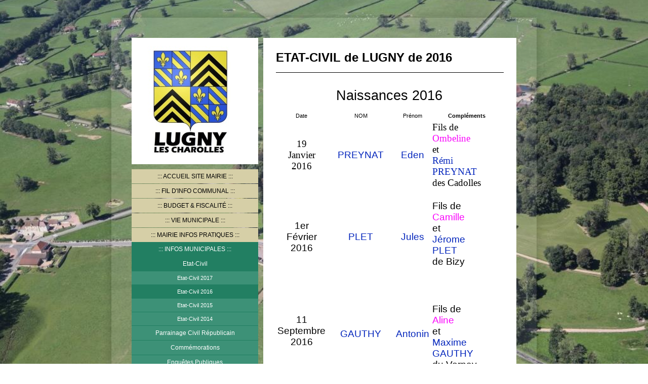

--- FILE ---
content_type: text/html; charset=UTF-8
request_url: http://www.lugny-les-charolles.net/infos-municipales/etat-civil/etat-civil-2016/
body_size: 9304
content:
<!DOCTYPE html>
<html lang="fr"  ><head prefix="og: http://ogp.me/ns# fb: http://ogp.me/ns/fb# business: http://ogp.me/ns/business#">
    <meta http-equiv="Content-Type" content="text/html; charset=utf-8"/>
    <meta name="generator" content="IONOS MyWebsite"/>
        
    <link rel="dns-prefetch" href="//cdn.website-start.de/"/>
    <link rel="dns-prefetch" href="//105.mod.mywebsite-editor.com"/>
    <link rel="dns-prefetch" href="https://105.sb.mywebsite-editor.com/"/>
    <link rel="shortcut icon" href="http://www.lugny-les-charolles.net/s/misc/favicon.png?1570141439"/>
        <title>Commune et Mairie de Lugny-les-Charolles - Etat-Civil 2016</title>
    
    

<meta name="format-detection" content="telephone=no"/>
        <meta name="keywords" content="conseil, municipal, conseiller, mairie, maire, impôts, locaux, foncier, habitation, service, éducation, entreprises, social, voirie, transport, santé, habitants, citoyens, communauté"/>
            <meta name="description" content=", , votre conseil municipal"/>
            <meta name="robots" content="index,follow"/>
        <link href="http://www.lugny-les-charolles.net/s/style/layout.css?1707742575" rel="stylesheet" type="text/css"/>
    <link href="http://www.lugny-les-charolles.net/s/style/main.css?1707742575" rel="stylesheet" type="text/css"/>
    <link href="//cdn.website-start.de/app/cdn/min/group/web.css?1758547156484" rel="stylesheet" type="text/css"/>
<link href="//cdn.website-start.de/app/cdn/min/moduleserver/css/fr_FR/common,facebook,counter,shoppingbasket?1758547156484" rel="stylesheet" type="text/css"/>
    <link href="https://105.sb.mywebsite-editor.com/app/logstate2-css.php?site=528038962&amp;t=1762928260" rel="stylesheet" type="text/css"/>

<script type="text/javascript">
    /* <![CDATA[ */
var stagingMode = '';
    /* ]]> */
</script>
<script src="https://105.sb.mywebsite-editor.com/app/logstate-js.php?site=528038962&amp;t=1762928260"></script>

    <link href="http://www.lugny-les-charolles.net/s/style/print.css?1758547156484" rel="stylesheet" media="print" type="text/css"/>
    <script type="text/javascript">
    /* <![CDATA[ */
    var systemurl = 'https://105.sb.mywebsite-editor.com/';
    var webPath = '/';
    var proxyName = '';
    var webServerName = 'www.lugny-les-charolles.net';
    var sslServerUrl = 'https://ssl.1and1.fr/www.lugny-les-charolles.net';
    var nonSslServerUrl = 'http://www.lugny-les-charolles.net';
    var webserverProtocol = 'http://';
    var nghScriptsUrlPrefix = '//105.mod.mywebsite-editor.com';
    var sessionNamespace = 'DIY_SB';
    var jimdoData = {
        cdnUrl:  '//cdn.website-start.de/',
        messages: {
            lightBox: {
    image : 'Image',
    of: 'sur'
}

        },
        isTrial: 0,
        pageId: 1521965    };
    var script_basisID = "528038962";

    diy = window.diy || {};
    diy.web = diy.web || {};

        diy.web.jsBaseUrl = "//cdn.website-start.de/s/build/";

    diy.context = diy.context || {};
    diy.context.type = diy.context.type || 'web';
    /* ]]> */
</script>

<script type="text/javascript" src="//cdn.website-start.de/app/cdn/min/group/web.js?1758547156484" crossorigin="anonymous"></script><script type="text/javascript" src="//cdn.website-start.de/s/build/web.bundle.js?1758547156484" crossorigin="anonymous"></script><script src="//cdn.website-start.de/app/cdn/min/moduleserver/js/fr_FR/common,facebook,counter,shoppingbasket?1758547156484"></script>
<script type="text/javascript" src="https://cdn.website-start.de/proxy/apps/static/resource/dependencies/"></script><script type="text/javascript">
                    if (typeof require !== 'undefined') {
                        require.config({
                            waitSeconds : 10,
                            baseUrl : 'https://cdn.website-start.de/proxy/apps/static/js/'
                        });
                    }
                </script><script type="text/javascript" src="//cdn.website-start.de/app/cdn/min/group/pfcsupport.js?1758547156484" crossorigin="anonymous"></script>    <meta property="og:type" content="business.business"/>
    <meta property="og:url" content="http://www.lugny-les-charolles.net/infos-municipales/etat-civil/etat-civil-2016/"/>
    <meta property="og:title" content="Commune et Mairie de Lugny-les-Charolles - Etat-Civil 2016"/>
            <meta property="og:description" content=", , votre conseil municipal"/>
                <meta property="og:image" content="http://www.lugny-les-charolles.net/s/img/emotionheader.jpg"/>
        <meta property="business:contact_data:country_name" content="France"/>
    
    
    
    
    
    
    
    
</head>


<body class="body diyBgActive  cc-pagemode-default diy-market-fr_FR" data-pageid="1521965" id="page-1521965">
    
    <div class="diyw">
        <div id="container">
	<div class="top"></div>
	<div class="middle">
		<div class="colleft">
			<div id="header">
				
<style type="text/css" media="all">
.diyw div#emotion-header {
        max-width: 250px;
        max-height: 250px;
                background: #a0a0a0;
    }

.diyw div#emotion-header-title-bg {
    left: 0%;
    top: 20%;
    width: 100%;
    height: 12.25%;

    background-color: #ffffff;
    opacity: 0.55;
    filter: alpha(opacity = 55.14);
    display: none;}
.diyw img#emotion-header-logo {
    left: 1.00%;
    top: 0.50%;
    background: transparent;
                border: 1px solid #CCCCCC;
        padding: 0px;
                display: none;
    }

.diyw div#emotion-header strong#emotion-header-title {
    left: 5%;
    top: 20%;
    color: #0231f9;
    display: none;    font: italic bold 18px/120% Arial, Helvetica, sans-serif;
}

.diyw div#emotion-no-bg-container{
    max-height: 250px;
}

.diyw div#emotion-no-bg-container .emotion-no-bg-height {
    margin-top: 100.00%;
}
</style>
<div id="emotion-header" data-action="loadView" data-params="active" data-imagescount="1">
            <img src="http://www.lugny-les-charolles.net/s/img/emotionheader.jpg?1410006117.250px.250px" id="emotion-header-img" alt=""/>
            
        <div id="ehSlideshowPlaceholder">
            <div id="ehSlideShow">
                <div class="slide-container">
                                        <div style="background-color: #a0a0a0">
                            <img src="http://www.lugny-les-charolles.net/s/img/emotionheader.jpg?1410006117.250px.250px" alt=""/>
                        </div>
                                    </div>
            </div>
        </div>


        <script type="text/javascript">
        //<![CDATA[
                diy.module.emotionHeader.slideShow.init({ slides: [{"url":"http:\/\/www.lugny-les-charolles.net\/s\/img\/emotionheader.jpg?1410006117.250px.250px","image_alt":"","bgColor":"#a0a0a0"}] });
        //]]>
        </script>

    
            
        
            
    
    
    
    <script type="text/javascript">
    //<![CDATA[
    (function ($) {
        function enableSvgTitle() {
                        var titleSvg = $('svg#emotion-header-title-svg'),
                titleHtml = $('#emotion-header-title'),
                emoWidthAbs = 250,
                emoHeightAbs = 250,
                offsetParent,
                titlePosition,
                svgBoxWidth,
                svgBoxHeight;

                        if (titleSvg.length && titleHtml.length) {
                offsetParent = titleHtml.offsetParent();
                titlePosition = titleHtml.position();
                svgBoxWidth = titleHtml.width();
                svgBoxHeight = titleHtml.height();

                                titleSvg.get(0).setAttribute('viewBox', '0 0 ' + svgBoxWidth + ' ' + svgBoxHeight);
                titleSvg.css({
                   left: Math.roundTo(100 * titlePosition.left / offsetParent.width(), 3) + '%',
                   top: Math.roundTo(100 * titlePosition.top / offsetParent.height(), 3) + '%',
                   width: Math.roundTo(100 * svgBoxWidth / emoWidthAbs, 3) + '%',
                   height: Math.roundTo(100 * svgBoxHeight / emoHeightAbs, 3) + '%'
                });

                titleHtml.css('visibility','hidden');
                titleSvg.css('visibility','visible');
            }
        }

        
            var posFunc = function($, overrideSize) {
                var elems = [], containerWidth, containerHeight;
                                    elems.push({
                        selector: '#emotion-header-title',
                        overrideSize: true,
                        horPos: 45,
                        vertPos: 100                    });
                    lastTitleWidth = $('#emotion-header-title').width();
                                                elems.push({
                    selector: '#emotion-header-title-bg',
                    horPos: 0,
                    vertPos: 100                });
                                
                containerWidth = parseInt('250');
                containerHeight = parseInt('250');

                for (var i = 0; i < elems.length; ++i) {
                    var el = elems[i],
                        $el = $(el.selector),
                        pos = {
                            left: el.horPos,
                            top: el.vertPos
                        };
                    if (!$el.length) continue;
                    var anchorPos = $el.anchorPosition();
                    anchorPos.$container = $('#emotion-header');

                    if (overrideSize === true || el.overrideSize === true) {
                        anchorPos.setContainerSize(containerWidth, containerHeight);
                    } else {
                        anchorPos.setContainerSize(null, null);
                    }

                    var pxPos = anchorPos.fromAnchorPosition(pos),
                        pcPos = anchorPos.toPercentPosition(pxPos);

                    var elPos = {};
                    if (!isNaN(parseFloat(pcPos.top)) && isFinite(pcPos.top)) {
                        elPos.top = pcPos.top + '%';
                    }
                    if (!isNaN(parseFloat(pcPos.left)) && isFinite(pcPos.left)) {
                        elPos.left = pcPos.left + '%';
                    }
                    $el.css(elPos);
                }

                // switch to svg title
                enableSvgTitle();
            };

                        var $emotionImg = jQuery('#emotion-header-img');
            if ($emotionImg.length > 0) {
                // first position the element based on stored size
                posFunc(jQuery, true);

                // trigger reposition using the real size when the element is loaded
                var ehLoadEvTriggered = false;
                $emotionImg.one('load', function(){
                    posFunc(jQuery);
                    ehLoadEvTriggered = true;
                                        diy.module.emotionHeader.slideShow.start();
                                    }).each(function() {
                                        if(this.complete || typeof this.complete === 'undefined') {
                        jQuery(this).load();
                    }
                });

                                noLoadTriggeredTimeoutId = setTimeout(function() {
                    if (!ehLoadEvTriggered) {
                        posFunc(jQuery);
                    }
                    window.clearTimeout(noLoadTriggeredTimeoutId)
                }, 5000);//after 5 seconds
            } else {
                jQuery(function(){
                    posFunc(jQuery);
                });
            }

                        if (jQuery.isBrowser && jQuery.isBrowser.ie8) {
                var longTitleRepositionCalls = 0;
                longTitleRepositionInterval = setInterval(function() {
                    if (lastTitleWidth > 0 && lastTitleWidth != jQuery('#emotion-header-title').width()) {
                        posFunc(jQuery);
                    }
                    longTitleRepositionCalls++;
                    // try this for 5 seconds
                    if (longTitleRepositionCalls === 5) {
                        window.clearInterval(longTitleRepositionInterval);
                    }
                }, 1000);//each 1 second
            }

            }(jQuery));
    //]]>
    </script>

    </div>

			</div>	
			<div id="navigation">
				<div class="webnavigation"><ul id="mainNav1" class="mainNav1"><li class="navTopItemGroup_1"><a data-page-id="1053385" href="http://www.lugny-les-charolles.net/" class="level_1"><span>Accueil Site Mairie</span></a></li><li class="navTopItemGroup_2"><a data-page-id="1097453" href="http://www.lugny-les-charolles.net/fil-d-info-communal-1/" class="level_1"><span>FIL d'INFO COMMUNAL</span></a></li><li class="navTopItemGroup_3"><a data-page-id="1054734" href="http://www.lugny-les-charolles.net/budget-fiscalité/" class="level_1"><span>Budget &amp; Fiscalité</span></a></li><li class="navTopItemGroup_4"><a data-page-id="1053393" href="http://www.lugny-les-charolles.net/vie-municipale/" class="level_1"><span>Vie Municipale</span></a></li><li class="navTopItemGroup_5"><a data-page-id="1053930" href="http://www.lugny-les-charolles.net/mairie-infos-pratiques/" class="level_1"><span>Mairie Infos Pratiques</span></a></li><li class="navTopItemGroup_6"><a data-page-id="1053392" href="http://www.lugny-les-charolles.net/infos-municipales/" class="parent level_1"><span>Infos Municipales</span></a></li><li><ul id="mainNav2" class="mainNav2"><li class="navTopItemGroup_6"><a data-page-id="1267898" href="http://www.lugny-les-charolles.net/infos-municipales/etat-civil/" class="parent level_2"><span>Etat-Civil</span></a></li><li><ul id="mainNav3" class="mainNav3"><li class="navTopItemGroup_6"><a data-page-id="1550740" href="http://www.lugny-les-charolles.net/infos-municipales/etat-civil/etat-civil-2017/" class="level_3"><span>Etat-Civil 2017</span></a></li><li class="navTopItemGroup_6"><a data-page-id="1521965" href="http://www.lugny-les-charolles.net/infos-municipales/etat-civil/etat-civil-2016/" class="current level_3"><span>Etat-Civil 2016</span></a></li><li class="navTopItemGroup_6"><a data-page-id="1521964" href="http://www.lugny-les-charolles.net/infos-municipales/etat-civil/etat-civil-2015/" class="level_3"><span>Etat-Civil 2015</span></a></li><li class="navTopItemGroup_6"><a data-page-id="1084704" href="http://www.lugny-les-charolles.net/infos-municipales/etat-civil/etat-civil-2014/" class="level_3"><span>Etat-Civil 2014</span></a></li></ul></li><li class="navTopItemGroup_6"><a data-page-id="1166332" href="http://www.lugny-les-charolles.net/infos-municipales/parrainage-civil-républicain/" class="level_2"><span>Parrainage Civil Républicain</span></a></li><li class="navTopItemGroup_6"><a data-page-id="1079049" href="http://www.lugny-les-charolles.net/infos-municipales/commémorations/" class="level_2"><span>Commémorations</span></a></li><li class="navTopItemGroup_6"><a data-page-id="1079040" href="http://www.lugny-les-charolles.net/infos-municipales/enquêtes-publiques/" class="level_2"><span>Enquêtes Publiques</span></a></li><li class="navTopItemGroup_6"><a data-page-id="1085194" href="http://www.lugny-les-charolles.net/infos-municipales/fil-d-info-préfectoral/" class="level_2"><span>Fil d'Info Préfectoral</span></a></li><li class="navTopItemGroup_6"><a data-page-id="1079041" href="http://www.lugny-les-charolles.net/infos-municipales/circulaires-arrétés-préfectoraux/" class="level_2"><span>Circulaires &amp; Arrétés Préfectoraux</span></a></li><li class="navTopItemGroup_6"><a data-page-id="1110980" href="http://www.lugny-les-charolles.net/infos-municipales/brigade-gendarmerie-charolles/" class="level_2"><span>Brigade Gendarmerie Charolles</span></a></li></ul></li><li class="navTopItemGroup_7"><a data-page-id="1112837" href="http://www.lugny-les-charolles.net/voirie-communale/" class="level_1"><span>Voirie Communale</span></a></li><li class="navTopItemGroup_8"><a data-page-id="1116280" href="http://www.lugny-les-charolles.net/matrice-cadastrale-lugny/" class="level_1"><span>Matrice Cadastrale Lugny</span></a></li><li class="navTopItemGroup_9"><a data-page-id="1055346" href="http://www.lugny-les-charolles.net/communauté-de-communes/" class="level_1"><span>Communauté de Communes</span></a></li><li class="navTopItemGroup_10"><a data-page-id="1093085" href="http://www.lugny-les-charolles.net/pays-charolais-brionnais/" class="level_1"><span>Pays Charolais-Brionnais</span></a></li><li class="navTopItemGroup_11"><a data-page-id="1101222" href="http://www.lugny-les-charolles.net/syndicat-arconce-smaaa/" class="level_1"><span>Syndicat Arconce - SMAAA</span></a></li><li class="navTopItemGroup_12"><a data-page-id="1054021" href="http://www.lugny-les-charolles.net/vie-scolaire/" class="level_1"><span>Vie Scolaire</span></a></li><li class="navTopItemGroup_13"><a data-page-id="1054003" href="http://www.lugny-les-charolles.net/activités-associations/" class="level_1"><span>Activités-Associations</span></a></li><li class="navTopItemGroup_14"><a data-page-id="1054733" href="http://www.lugny-les-charolles.net/entreprises-et-commerces/" class="level_1"><span>Entreprises et Commerces</span></a></li><li class="navTopItemGroup_15"><a data-page-id="1085303" href="http://www.lugny-les-charolles.net/maisons-et-habitat/" class="level_1"><span>Maisons et Habitat</span></a></li><li class="navTopItemGroup_16"><a data-page-id="1084425" href="http://www.lugny-les-charolles.net/agriculture-et-elevage/" class="level_1"><span>Agriculture et Elevage</span></a></li><li class="navTopItemGroup_17"><a data-page-id="1084449" href="http://www.lugny-les-charolles.net/arts-et-artisanat/" class="level_1"><span>Arts et Artisanat</span></a></li><li class="navTopItemGroup_18"><a data-page-id="1053386" href="http://www.lugny-les-charolles.net/tourisme-et-patrimoine/" class="level_1"><span>Tourisme et Patrimoine</span></a></li><li class="navTopItemGroup_19"><a data-page-id="1053397" href="http://www.lugny-les-charolles.net/actus-manifestations/" class="level_1"><span>Actus - Manifestations</span></a></li><li class="navTopItemGroup_20"><a data-page-id="1054253" href="http://www.lugny-les-charolles.net/hameaux-ou-ecarts/" class="level_1"><span>Hameaux ou Ecarts</span></a></li><li class="navTopItemGroup_21"><a data-page-id="1085574" href="http://www.lugny-les-charolles.net/livres-monographies/" class="level_1"><span>Livres - Monographies</span></a></li><li class="navTopItemGroup_22"><a data-page-id="1054722" href="http://www.lugny-les-charolles.net/histoire-et-passé-de-lugny/" class="level_1"><span>Histoire et Passé de Lugny</span></a></li><li class="navTopItemGroup_23"><a data-page-id="1053398" href="http://www.lugny-les-charolles.net/contact/" class="level_1"><span>Contact</span></a></li><li class="navTopItemGroup_24"><a data-page-id="1053400" href="http://www.lugny-les-charolles.net/informations-légales/" class="level_1"><span>Informations légales</span></a></li></ul></div>
				<div class="c"></div>
			</div>
	
			<div id="subContent">
				<div id="matrix_1213042" class="sortable-matrix" data-matrixId="1213042"><div class="n module-type-remoteModule-counter diyfeLiveArea ">             <div id="modul_7613389_content"><div id="NGH7613389_" class="counter apsinth-clear">
		<div class="ngh-counter ngh-counter-skin-00new_counter02a" style="height:26px"><div class="char" style="width:10px;height:26px"></div><div class="char" style="background-position:-23px 0px;width:13px;height:26px"></div><div class="char" style="background-position:-101px 0px;width:13px;height:26px"></div><div class="char" style="background-position:-36px 0px;width:13px;height:26px"></div><div class="char" style="background-position:-10px 0px;width:13px;height:26px"></div><div class="char" style="background-position:-88px 0px;width:13px;height:26px"></div><div class="char" style="background-position:-10px 0px;width:13px;height:26px"></div><div class="char" style="background-position:-221px 0px;width:12px;height:26px"></div></div>		<div class="apsinth-clear"></div>
</div>
</div><script>/* <![CDATA[ */var __NGHModuleInstanceData7613389 = __NGHModuleInstanceData7613389 || {};__NGHModuleInstanceData7613389.server = 'http://105.mod.mywebsite-editor.com';__NGHModuleInstanceData7613389.data_web = {"content":1283171};var m = mm[7613389] = new Counter(7613389,12048,'counter');if (m.initView_main != null) m.initView_main();/* ]]> */</script>
         </div><div class="n module-type-header diyfeLiveArea "> <h2><span class="diyfeDecoration">Coordonnées</span></h2> </div><div class="n module-type-text diyfeLiveArea "> <p><span style="color:#1F2EE1;"><span style="font-size: 11.0pt; font-family: 'Eras Demi ITC','sans-serif';">Mairie</span></span></p>
<p><span style="color:#1F2EE1;"><span style="font-size: 11.0pt; font-family: 'Eras Demi ITC','sans-serif';">Place de Mex</span></span></p>
<p><span style="color:#1F2EE1;"><span style="font-size: 11.0pt; font-family: 'Eras Demi ITC','sans-serif';">Le Bourg</span></span></p>
<p><span style="color:#1F2EE1;"><span style="font-size: 11.0pt; font-family: 'Eras Demi ITC','sans-serif';">71120</span></span></p>
<p><span style="color:#1F2EE1;"><span style="font-size: 11.0pt; font-family: 'Eras Demi ITC','sans-serif';">LUGNY-LES-CHAROLLES</span></span></p>
<p> </p>
<p><span style="font-size: 11.0pt; font-family: 'Eras Demi ITC','sans-serif';">Maire :</span></p>
<p><span style="color:#2414DE;"><span style="font-size: 11.0pt; font-family: 'Eras Demi ITC','sans-serif';">Patrick BOUILLON</span></span></p>
<p> </p>
<p> </p>
<p><span style="font-size: 11.0pt; font-family: 'Eras Demi ITC','sans-serif';">Secrétariat :</span></p>
<p><span style="color:#2211ED;"><span style="font-size: 11.0pt; font-family: 'Eras Demi ITC','sans-serif';">Marie-Anne GERBE</span></span></p>
<p> </p>
<p> </p>
<p><span style="font-family:eras demi itc,sans-serif;"><span style="font-size:11.0pt;">Teléphone :</span></span></p>
<p><span style="font-family:eras demi itc,sans-serif;"><span style="font-size:11.0pt;"><span style="color:#2211ED;">03 85 88 32 10</span></span></span></p>
<p> </p>
<p> </p>
<p><span style="font-family:eras demi itc,sans-serif;"><span style="font-size:11.0pt;">Fax:</span></span></p>
<p><span style="color:#2211ED;"><span style="font-family:eras demi itc,sans-serif;"><span style="font-size:11.0pt;">03 85 24 24 18</span></span></span></p>
<p> </p>
<p> </p>
<p> </p>
<p><span style="font-size: 11.0pt; font-family: 'Eras Demi ITC','sans-serif';">Courriels :</span></p>
<p> </p>
<p><span style="font-size:14px;"><span style="display:inline !important;float:none;font-style:normal;font-variant:normal;font-weight:400;letter-spacing:normal;orphans:2;text-align:left;text-decoration:none;text-indent:0px;text-transform:none;-webkit-text-stroke-width:0px;white-space:normal;word-spacing:0px;">
<span style="font-family:eras demi itc,sans-serif;"><span style="color:#000000;"><span style="background-color:#ffffff;">Courriel invalide depuis 01/2025</span></span></span></span></span></p>
<p><span style="font-size:14px;"><strike><span style="color:#1E36E6;"><span style="font-family: &quot;Eras Demi ITC&quot;, &quot;sans-serif&quot;;">mairie.lugnylescharolles</span></span></strike></span></p>
<p><span style="font-size:14px;"><strike><span style="color:#1E36E6;"><span style="font-family: &quot;Eras Demi ITC&quot;, &quot;sans-serif&quot;;">@ozone.net</span></span></strike></span></p>
<p> </p>
<p><span style="font-size:14px;">Courriels Valides</span></p>
<p> </p>
<p><span style="font-size:14px;"><span style="color:#1E36E6;"><span style="font-family:eras demi itc,sans-serif;">mairie.lugnylescharolles</span></span></span></p>
<p><span style="font-size:14px;"><span style="color:#1E36E6;"><span style="font-family:eras demi itc,sans-serif;">@orange.fr</span></span></span></p>
<p> </p>
<p><span style="color:#000000;"><span style="font-family:eras demi itc,sans-serif;"><span style="font-size:11.0pt;">ou</span></span></span></p>
<p> </p>
<p><span style="color:#1E36E6;"><span style="font-family:eras demi itc,sans-serif;"><span style="font-size:11.0pt;">mairie@lugny-les-charolles.net</span></span></span></p>
<p> </p>
<p>Vous pouvez aussi</p>
<p>utiliser notre <a href="http://www.lugny-les-charolles.net/contact/">formulaire de contact</a> en ligne.</p> </div><div class="n module-type-hr diyfeLiveArea "> <div style="padding: 0px 0px">
    <div class="hr"></div>
</div>
 </div><div class="n module-type-header diyfeLiveArea "> <h2><span class="diyfeDecoration">Accueil du Public</span></h2> </div><div class="n module-type-text diyfeLiveArea "> <p><span style="font-size: 11.0pt; font-family: 'Eras Demi ITC','sans-serif';">Le Secrétariat de Mairie</span></p>
<p><span style="font-size: 11.0pt; font-family: 'Eras Demi ITC','sans-serif';">est ouvert au Public</span></p>
<p><span style="font-size: 11.0pt; font-family: 'Eras Demi ITC','sans-serif';">aux horaires suivants :</span></p>
<p> </p>
<p><span style="font-size: 11.0pt; font-family: 'Eras Demi ITC','sans-serif';">LUNDI :</span></p>
<p><span style="color:#2414DE;"><span style="font-size: 11.0pt; font-family: 'Eras Demi ITC','sans-serif';">de 16h00 à 18h30</span></span></p>
<p> </p>
<p><span style="font-size: 11.0pt; font-family: 'Eras Demi ITC','sans-serif';">MERCREDI :</span></p>
<p><span style="color:#2414DE;"><span style="font-size: 11.0pt; font-family: 'Eras Demi ITC','sans-serif';">de 14h00 à 17h30</span></span></p>
<p> </p> </div><div class="n module-type-hr diyfeLiveArea "> <div style="padding: 0px 0px">
    <div class="hr"></div>
</div>
 </div><div class="n module-type-webcomponent-yoWindowWeather diyfeLiveArea "> <div id="webcomponent_78f6ccbc-1b7f-45c4-8218-e1dbb522890d_web" class="diysdk_webServices_yoWindowWeather web_view webcomponent diyApp mediumScreenDisabled smallScreenDisabled">
    <div class="alignment align_center" style="width:220px;">
        <div style="width:220px; height:150px;">
            <object type="application/x-shockwave-flash" data="https://proxy.website-start.de/forward/swf.yowindow.com/yowidget3.swf" width="220" height="150">
                <param name="movie" value="https://proxy.website-start.de/forward/swf.yowindow.com/yowidget3.swf"/>
                <param name="allowfullscreen" value="true"/>
                <param name="wmode" value="opaque"/>
                <param name="bgcolor" value="#FFFFFF"/>
                <param name="flashvars" value="location_id=gn:3026515&amp;landscape=village&amp;time_format=24&amp;unit_system=metric&amp;lang=fr&amp;background=#FFFFFF&amp;mini_temperature=true&amp;mini_time=true&amp;mini_locationBar=true&amp;mini_momentBar=true&amp;copyright_bar=false"/>
                <a href="https://proxy.website-start.de/forward/yowindow.com/weatherwidget.php" style="width:220px;height:150px;display: block;text-indent: -50000px;font-size: 0px;background:#DDF url(https://yowindow.com/img/logo.png) no-repeat scroll 50% 50%;">
                    HTML weather
                </a>
            </object>
        </div>
        <div style="width: 220px; height: 15px; font-size: 14px; font-family: Arial,Helvetica,sans-serif;">
            <span style="float:left;">
                <a target="_top" href="https://proxy.website-start.de/forward/yowindow.com?client=widget&amp;link=copyright" style="color: #2fa900; font-weight:bold; text-decoration:none;" title="HTML weather">
                    YoWindow.com
                </a>
            </span>
            <span style="float:right; color:#888888;">
                <a href="https://proxy.website-start.de/forward/yr.no" target="_blank" style="color: #2fa900; text-decoration:none;">
                    yr.no
                </a>
            </span>
        </div>
    </div>
    </div><script type="text/javascript">/* <![CDATA[ */
var data = {"instance":{"data":{"renderOptions":{"width":"230","height":null,"upgradeable":"0","packagetransition":"none"}},"name":"yoWindowWeather","localizedName":"M\u00e9t\u00e9o YoWindow","id":"78f6ccbc-1b7f-45c4-8218-e1dbb522890d","view":"web","app":{"version":"1.0","name":"webServices","id":"E4541935-7A04-4D8A-ACD6-17CD69E64B67"},"isSitebuilder":false,"environmentConfig":{"isSitebuilder":false,"staticUrlPrefix":"https:\/\/cdn.website-start.de\/proxy\/apps\/pagh4b"}},"resources":{"css":["https:\/\/cdn.website-start.de\/proxy\/apps\/pagh4b\/s\/diy\/basic\/public\/css\/basic.css?rev-1572432845=","https:\/\/cdn.website-start.de\/proxy\/apps\/pagh4b\/s\/webServices\/yoWindowWeather\/public\/css\/web.css?rev-1572432845="],"js":["order!https:\/\/cdn.website-start.de\/proxy\/apps\/pagh4b\/s\/webServices\/yoWindowWeather\/public\/js\/yoWindowWeather.js?rev-1572432845=","order!https:\/\/cdn.website-start.de\/proxy\/apps\/pagh4b\/api\/app\/webServices\/translation\/fr_FR?rev-1572432845="]},"embeddedComponents":[]};
var baseSaveUrl = '/proxy/apps/';
var instanceCreator = new diysdk.webcomponentIntegrator();
instanceCreator.create(data, baseSaveUrl);
/* ]]> */</script> </div><div class="n module-type-hr diyfeLiveArea "> <div style="padding: 0px 0px">
    <div class="hr"></div>
</div>
 </div><div class="n module-type-header diyfeLiveArea "> <h2><span class="diyfeDecoration">Actualités Commune</span></h2> </div><div class="n module-type-text diyfeLiveArea "> <p><span style="font-size: 11.0pt; font-family: 'Eras Demi ITC','sans-serif';">Des Informations sur la Commune</span></p>
<p><span style="font-size: 11.0pt; font-family: 'Eras Demi ITC','sans-serif';">sur notre fil d'Information</span></p>
<p> </p>
<p><a class="diyfeLinkAsButton" href="http://www.lugny-les-charolles.net/fil-d-info-communal-1/historique-jul-dec-2015/" target="_self">Messages sur notre Fil d'Info</a></p> </div><div class="n module-type-hr diyfeLiveArea "> <div style="padding: 0px 0px">
    <div class="hr"></div>
</div>
 </div><div class="n module-type-remoteModule-facebook diyfeLiveArea ">             <div id="modul_7563751_content"><div id="NGH7563751_main">
    <div class="facebook-content">
        <a class="fb-share button" href="https://www.facebook.com/sharer.php?u=http%3A%2F%2Fwww.lugny-les-charolles.net%2Finfos-municipales%2Fetat-civil%2Fetat-civil-2016%2F">
    <img src="http://www.lugny-les-charolles.net/proxy/static/mod/facebook/files/img/facebook-share-icon.png"/> Partager</a>    </div>
</div>
</div><script>/* <![CDATA[ */var __NGHModuleInstanceData7563751 = __NGHModuleInstanceData7563751 || {};__NGHModuleInstanceData7563751.server = 'http://105.mod.mywebsite-editor.com';__NGHModuleInstanceData7563751.data_web = {};var m = mm[7563751] = new Facebook(7563751,64151,'facebook');if (m.initView_main != null) m.initView_main();/* ]]> */</script>
         </div></div>
			</div>
		</div>

		<div id="content">
			<div id="mainContent">
				
        <div id="content_area">
        	<div id="content_start"></div>
        	
        
        <div id="matrix_2365302" class="sortable-matrix" data-matrixId="2365302"><div class="n module-type-header diyfeLiveArea "> <h1><span class="diyfeDecoration">ETAT-CIVIL de LUGNY de 2016</span></h1> </div><div class="n module-type-hr diyfeLiveArea "> <div style="padding: 0px 0px">
    <div class="hr"></div>
</div>
 </div><div class="n module-type-table diyfeLiveArea "> 
<div id="table_24871435">
    <div class="tableContainer" id="table_24871435_container">
        <table border="0" cellpadding="3" cellspacing="0" style="width: 447px; height: 85px;">
<tbody>
<tr>
<td colspan="4">
<p style="text-align: center;"> </p>
<p style="text-align: center;"><span style="color:#000000;"><strong><span style="font-weight: normal;"><span style="font-family: eras bold itc,sans-serif;"><span style="font-size: 20pt;">Naissances
2016</span></span></span></strong></span></p>
<p style="text-align: center;"> </p>
</td>
</tr>
<tr>
<td style="text-align: center;">Date</td>
<td style="text-align: center;">NOM</td>
<td style="text-align: center;">Prénom</td>
<td style="text-align: center;"><strong>Compléments</strong></td>
</tr>
<tr>
<td style="text-align: center;">
<p><span style="font-size: 14.0pt; font-family: 'Eras Bold ITC','sans-serif';">19</span></p>
<p><span style="font-size: 14.0pt; font-family: 'Eras Bold ITC','sans-serif';">Janvier</span></p>
<p><span style="font-size: 14.0pt; font-family: 'Eras Bold ITC','sans-serif';">2016</span></p>
</td>
<td style="text-align: center;">
<p><span style="color:#0325bc;"><span style="font-family:eras bold itc,sans-serif;"><span style="font-size:14pt;">PREYNAT</span></span></span></p>
</td>
<td style="text-align: center;">
<p><span style="color:#0325bc;"><span style="font-family:eras bold itc,sans-serif;"><span style="font-size:14pt;">Eden</span></span></span></p>
</td>
<td>
<p><span style="font-size: 14.0pt; font-family: 'Eras Bold ITC','sans-serif';">Fils de</span></p>
<span style="color: #f905fb;"><span style="font-size: 14pt; font-family: 'Eras Bold ITC','sans-serif';">Ombeline</span></span>
<p><span style="font-size: 14.0pt; font-family: 'Eras Bold ITC','sans-serif';">et</span></p>
<p><span style="font-size: 14pt; font-family: 'Eras Bold ITC','sans-serif'; color: #0325bc;">Rémi</span></p>
<p><span style="font-size: 14pt; font-family: 'Eras Bold ITC','sans-serif'; color: #0325bc;">​PREYNAT</span></p>
<p><span style="font-size: 14.0pt; font-family: 'Eras Bold ITC','sans-serif';">des Cadolles</span></p>
</td>
</tr>
<tr>
<td style="text-align: center;"> </td>
<td style="text-align: center;"> </td>
<td style="text-align: center;"> </td>
<td> </td>
</tr>
<tr>
<td style="text-align: center;">
<p><span style="font-family:eras bold itc,sans-serif;"><span style="font-size:14.0pt;">1er</span></span></p>
<p><span style="font-family:eras bold itc,sans-serif;"><span style="font-size:14.0pt;">Février</span></span></p>
<p><span style="font-family:eras bold itc,sans-serif;"><span style="font-size:14.0pt;">2016</span></span></p>
</td>
<td style="text-align: center;">
<p><span style="color:#0325bc;"><span style="font-family:eras bold itc,sans-serif;"><span style="font-size:14pt;">PLET</span></span></span></p>
</td>
<td style="text-align: center;">
<p><span style="color:#0325bc;"><span style="font-family:eras bold itc,sans-serif;"><span style="font-size:14pt;">Jules</span></span></span></p>
</td>
<td>
<p><span style="font-family:eras bold itc,sans-serif;"><span style="font-size:14.0pt;">Fils de</span></span></p>
<span style="color:#f905fb;"><span style="font-family:eras bold itc,sans-serif;"><span style="font-size:14pt;">Camille</span></span></span>
<p><span style="font-family:eras bold itc,sans-serif;"><span style="font-size:14.0pt;">et</span></span></p>
<p><span style="color:#0325bc;"><span style="font-family:eras bold itc,sans-serif;"><span style="font-size:14pt;">Jérome</span></span></span></p>
<p><span style="color:#0325bc;"><span style="font-family:eras bold itc,sans-serif;"><span style="font-size:14pt;">​PLET</span></span></span></p>
<p><span style="font-family:eras bold itc,sans-serif;"><span style="font-size:14.0pt;">de Bizy</span></span></p>
<p> </p>
</td>
</tr>
<tr>
<td style="text-align: center;"> </td>
<td style="text-align: center;"> </td>
<td style="text-align: center;"> </td>
<td> </td>
</tr>
<tr>
<td style="text-align: center;">
<p><span style="font-family:eras bold itc,sans-serif;"><span style="font-size:14.0pt;">11</span></span></p>
<p><span style="font-family:eras bold itc,sans-serif;"><span style="font-size:14.0pt;">Septembre</span></span></p>
<p><span style="font-family:eras bold itc,sans-serif;"><span style="font-size:14.0pt;">2016</span></span></p>
<p> </p>
</td>
<td style="text-align: center;"><span style="color:#0325bc;"><span style="font-family:eras bold itc,sans-serif;"><span style="font-size:14pt;">GAUTHY</span></span></span></td>
<td style="text-align: center;"><span style="color:#0325bc;"><span style="font-family:eras bold itc,sans-serif;"><span style="font-size:14pt;">Antonin</span></span></span></td>
<td>
<p> </p>
<p> </p>
<p> </p>
<p><span style="font-family:eras bold itc,sans-serif;"><span style="font-size:14.0pt;">Fils de</span></span></p>
<span style="color:#f905fb;"><span style="font-family:eras bold itc,sans-serif;"><span style="font-size:14pt;">Aline</span></span></span>
<p><span style="font-family:eras bold itc,sans-serif;"><span style="font-size:14.0pt;">et</span></span></p>
<p><span style="color:#0325bc;"><span style="font-family:eras bold itc,sans-serif;"><span style="font-size:14pt;">Maxime</span></span></span></p>
<p><span style="color:#0325bc;"><span style="font-family:eras bold itc,sans-serif;"><span style="font-size:14pt;">​GAUTHY</span></span></span></p>
<p><span style="font-family:eras bold itc,sans-serif;"><span style="font-size:14.0pt;">du Vernay</span></span></p>
<p> </p>
<p> </p>
</td>
</tr>
<tr>
<td style="text-align: center;">
<p><span style="font-family:eras bold itc,sans-serif;"><span style="font-size:14.0pt;">18</span></span></p>
<p><span style="font-family:eras bold itc,sans-serif;"><span style="font-size:14.0pt;">Décembre</span></span></p>
<p><span style="font-family:eras bold itc,sans-serif;"><span style="font-size:14.0pt;">2016</span></span></p>
<p> </p>
</td>
<td style="text-align: center;"><span style="color:#0325bc;"><span style="font-family:eras bold itc,sans-serif;"><span style="font-size:14pt;">CHAMBREUIL</span></span></span></td>
<td style="text-align: center;"><span style="color:#0325bc;"><span style="font-family:eras bold itc,sans-serif;"><span style="font-size:14pt;">Jonas</span></span></span></td>
<td>
<p><span style="font-family:eras bold itc,sans-serif;"><span style="font-size:14.0pt;">Fils de</span></span></p>
<p><span style="color:#f905fb;"><span style="font-family:eras bold itc,sans-serif;"><span style="font-size:14pt;">Anne-Laure</span></span></span></p>
<p><span style="color:#f905fb;"><span style="font-family:eras bold itc,sans-serif;"><span style="font-size:14pt;">CHAMBREUIL</span></span></span></p>
<p><span style="font-family:eras bold itc,sans-serif;"><span style="font-size:14.0pt;">et</span></span></p>
<p><span style="color:#0325bc;"><span style="font-family:eras bold itc,sans-serif;"><span style="font-size:14pt;">Rémi</span></span></span></p>
<p><span style="color:#0325bc;"><span style="font-family:eras bold itc,sans-serif;"><span style="font-size:14pt;">​ROCHAY</span></span></span></p>
<p><span style="font-family:eras bold itc,sans-serif;"><span style="font-size:14.0pt;">des Chassignots</span></span></p>
<p> </p>
</td>
</tr>
</tbody>
</table>    </div>
    <div class="c"></div>
</div>

<script type="text/javascript">
jQuery(function() {
    if (Modernizr.touch) {
        diy.module.tableModule.initFadeScroll("#table_24871435");
    }
});
</script>
 </div><div class="n module-type-table diyfeLiveArea "> 
<div id="table_22334806">
    <div class="tableContainer" id="table_22334806_container">
        <table border="0" cellpadding="3" cellspacing="0" style="width: 439px; height: 390px;">
<tbody>
<tr>
<td colspan="4">
<p style="text-align: center;"> </p>
<p style="text-align: center;"> </p>
<p style="text-align: center;"><span style="color:#000000;"><strong><span style="font-weight: normal;"><span style="font-family: eras bold itc,sans-serif;"><span style="font-size: 20pt;">Mariages
2016</span></span></span></strong></span></p>
<p style="text-align: center;"> </p>
</td>
</tr>
<tr>
<td style="width: 188px; text-align: center;">NOM</td>
<td style="width: 103px; text-align: center;">Prénom</td>
<td style="text-align: center;"><strong>Compléments</strong></td>
</tr>
<tr>
<td style="width: 188px; text-align: center;"> </td>
<td style="width: 103px; text-align: center;"> </td>
<td> </td>
</tr>
<tr>
<td style="width: 188px; text-align: center;"><span style="color:#f905fb;"><span style="color:#f905fb;"><span style="font-family:eras bold itc,sans-serif;"><span style="font-size:14pt;">PECH</span></span></span></span></td>
<td style="width: 103px; text-align: center;"><span style="color:#f905fb;"><span style="color:#f905fb;"><span style="color:#f905fb;"><span style="font-family:eras bold itc,sans-serif;"><span style="font-size:14pt;">Simone</span></span></span></span></span></td>
<td>
<p>de NIORT (79)</p>
<p>En séjours réguliers en Chambres d'Hôtes</p>
<p>à LUGNY-LES-CHAROLLES</p>
</td>
</tr>
<tr>
<td style="width: 188px; text-align: center;"><span style="font-family:eras bold itc,sans-serif;"><span style="font-size:14.0pt;">et</span></span></td>
<td style="width: 103px; text-align: center;">
<p><span style="font-family:eras bold itc,sans-serif;"><span style="font-size:14.0pt;">28</span></span></p>
<p><span style="font-family:eras bold itc,sans-serif;"><span style="font-size:14.0pt;">Décembre</span></span></p>
<p><span style="font-family:eras bold itc,sans-serif;"><span style="font-size:14.0pt;">2016</span></span></p>
</td>
<td><span style="font-family:eras bold itc,sans-serif;"><span style="font-size:14.0pt;">à LUGNY-LES-CHAROLLES</span></span></td>
</tr>
<tr>
<td style="width: 188px; text-align: center;"><span style="color:#0231f9;"><span style="color:#0325bc;"><span style="font-family:eras bold itc,sans-serif;"><span style="font-size:14pt;"><span style="color:#0231f9;">NOACCO</span></span></span></span></span></td>
<td style="width: 103px; text-align: center;"><span style="color:#0231f9;"><span style="color:#0325bc;"><span style="font-family:eras bold itc,sans-serif;"><span style="font-size:14pt;"><span style="color:#0231f9;">Albin</span></span></span></span></span></td>
<td>de NIORT (79)</td>
</tr>
<tr>
<td style="width: 188px; text-align: center;"> </td>
<td style="width: 103px; text-align: center;"> </td>
<td>
<p>En séjours réguliers en Chambres d'Hôtes</p>
<p>à LUGNY-LES-CHAROLLES</p>
</td>
</tr>
<tr>
<td style="width: 188px; text-align: center;"> </td>
<td style="width: 103px; text-align: center;"> </td>
<td> </td>
</tr>
</tbody>
</table>    </div>
    <div class="c"></div>
</div>

<script type="text/javascript">
jQuery(function() {
    if (Modernizr.touch) {
        diy.module.tableModule.initFadeScroll("#table_22334806");
    }
});
</script>
 </div><div class="n module-type-table diyfeLiveArea "> 
<div id="table_16479006">
    <div class="tableContainer" id="table_16479006_container">
        <table border="0" cellpadding="3" cellspacing="0" style="width: 447px; height: 85px;">
<tbody>
<tr>
<td colspan="4">
<p style="text-align: center;"> </p>
<p style="text-align: center;"><span style="color:#000000;"><strong><span style="font-weight: normal;"><span style="font-family: eras bold itc,sans-serif;"><span style="font-size: 20pt;">Décès
2016</span></span></span></strong></span></p>
<p style="text-align: center;"> </p>
</td>
</tr>
<tr>
<td style="text-align: center;">Date</td>
<td style="text-align: center;">NOM</td>
<td style="width: 75px; text-align: center;">Prénom</td>
<td style="width: 157px; text-align: center;"><strong>Compléments</strong></td>
</tr>
<tr>
<td style="text-align: center;">
<p><span style="font-family:eras bold itc,sans-serif;"><span style="font-size:14.0pt;">14</span></span></p>
<p><span style="font-family:eras bold itc,sans-serif;"><span style="font-size:14.0pt;">​Juin</span></span></p>
<div><span style="font-family:eras bold itc,sans-serif;"><span style="font-size:14.0pt;">2016</span></span></div>
<p> </p>
</td>
<td style="text-align: center;"><span style="color:#0325bc;"><span style="font-family:eras bold itc,sans-serif;"><span style="font-size:14pt;">BOUILLON</span></span></span></td>
<td style="width: 75px; text-align: center;"><span style="color:#051972;"><span style="font-family:eras bold itc,sans-serif;"><span style="font-size:14pt;">Henri</span></span></span></td>
<td style="width: 157px;">
<p><span style="font-family:eras bold itc,sans-serif;"><span style="font-size:14.0pt;">Fils de</span></span></p>
<p><span style="color: #f905fb;"><span style="font-family:eras bold itc,sans-serif;"><span style="font-size:14pt;">Germaine JOUVENAUD</span></span></span></p>
<p><span style="font-family:eras bold itc,sans-serif;"><span style="font-size:14.0pt;">et</span></span></p>
<p><span style="color:#0325bc;"><span style="font-family:eras bold itc,sans-serif;"><span style="font-size:14pt;">Joseph BOUILLON</span></span></span></p>
<p><span style="font-family:eras bold itc,sans-serif;"><span style="font-size:14.0pt;">de</span></span></p>
<p><span style="font-family:eras bold itc,sans-serif;"><span style="font-size:14.0pt;">Le bourg</span></span></p>
<div> </div>
<div><span style="font-family:eras bold itc,sans-serif;"><span style="font-size:14.0pt;">90 ans</span></span></div>
<div> </div>
<div>
<p><span style="font-family:eras bold itc,sans-serif;"><span style="font-size:14.0pt;">Veuf de</span></span></p>
<p><span style="color:#f905fb;"><span style="font-family:eras bold itc,sans-serif;"><span style="font-size:14pt;">Jeanine "Ninette" PETIT</span></span></span></p>
</div>
<p> </p>
</td>
</tr>
<tr>
<td style="text-align: center;"> </td>
<td style="text-align: center;"> </td>
<td style="width: 75px; text-align: center;"> </td>
<td style="width: 157px;">
<p> </p>
<p> </p>
</td>
</tr>
<tr>
<td style="text-align: center;"> </td>
<td style="text-align: center;"> </td>
<td style="width: 75px; text-align: center;"> </td>
<td style="width: 157px;"> </td>
</tr>
</tbody>
</table>    </div>
    <div class="c"></div>
</div>

<script type="text/javascript">
jQuery(function() {
    if (Modernizr.touch) {
        diy.module.tableModule.initFadeScroll("#table_16479006");
    }
});
</script>
 </div></div>
        
        
        </div>
			</div>
		</div>
		<div id="footer">
			<div id="contentfooter">
    <div class="leftrow">
                        <a rel="nofollow" href="javascript:window.print();">
                    <img class="inline" height="14" width="18" src="//cdn.website-start.de/s/img/cc/printer.gif" alt=""/>
                    Version imprimable                </a> <span class="footer-separator">|</span>
                <a href="http://www.lugny-les-charolles.net/sitemap/">Plan du site</a>
                        <br/> © Commune et Mairie de Lugny-les-Charolles Patrick BOUILLON
            </div>
    <script type="text/javascript">
        window.diy.ux.Captcha.locales = {
            generateNewCode: 'Générer un nouveau code',
            enterCode: 'Veuillez entrer le code.'
        };
        window.diy.ux.Cap2.locales = {
            generateNewCode: 'Générer un nouveau code',
            enterCode: 'Veuillez entrer le code.'
        };
    </script>
    <div class="rightrow">
                    <span class="loggedout">
                <a rel="nofollow" id="login" href="https://login.1and1-editor.com/528038962/www.lugny-les-charolles.net/fr?pageId=1521965">
                    Connexion                </a>
            </span>
                
                <span class="loggedin">
            <a rel="nofollow" id="logout" href="https://105.sb.mywebsite-editor.com/app/cms/logout.php">Déconnexion</a> <span class="footer-separator">|</span>
            <a rel="nofollow" id="edit" href="https://105.sb.mywebsite-editor.com/app/528038962/1521965/">Modifier</a>
        </span>
    </div>
</div>
            <div id="loginbox" class="hidden">
                <script type="text/javascript">
                    /* <![CDATA[ */
                    function forgotpw_popup() {
                        var url = 'https://motdepasse.1and1.fr/xml/request/RequestStart';
                        fenster = window.open(url, "fenster1", "width=600,height=400,status=yes,scrollbars=yes,resizable=yes");
                        // IE8 doesn't return the window reference instantly or at all.
                        // It may appear the call failed and fenster is null
                        if (fenster && fenster.focus) {
                            fenster.focus();
                        }
                    }
                    /* ]]> */
                </script>
                                <img class="logo" src="//cdn.website-start.de/s/img/logo.gif" alt="IONOS" title="IONOS"/>

                <div id="loginboxOuter"></div>
            </div>
        

		</div>
	</div>
	<div class="bottom"></div>
</div>
	    </div>

    
    </body>


<!-- rendered at Sat, 04 Oct 2025 05:36:15 +0200 -->
</html>


--- FILE ---
content_type: text/css
request_url: http://www.lugny-les-charolles.net/s/style/layout.css?1707742575
body_size: 1181
content:

body 
{
	margin: 0;
	padding: 0;
	background: #fff url(http://www.lugny-les-charolles.net/s/img/BG.jpg) no-repeat top center fixed;
}


.diyw .altcolor {
	background-color: #;
}



body .diyw
{
	font-family: Verdana, Arial, sans-serif;
	font-size: 11px;
	color: #000;
}
.diyw p,.diyw td {
	font-family: Verdana, Arial, sans-serif;
	font-size: 11px;
	color: #000;
}

.diyw h1, .diyw h2, .diyw h3 {
	font-family: Verdana, Arial,sans-serif;
	font-weight: bold;
	color: #000;
}

.diyw h1 {
	font-size: 24px;
}

.diyw h2 {
	font-size: 18px;
}

.diyw h3 {
	font-size: 14px;
}

.diyw a,
.diyw a:link,
.diyw a:visited {
	color: #304cd7;
	font-weight: bold;
	font-size: 11px;
	text-decoration: underline;
}

.diyw a:hover,
.diyw a:focus {
	color: #000;
}

.diyw div.hr {
	border-color: #000;
}


.diyw img, .diyw a img {
	border: 0;
}

.diyw img {
	display: block;
}


.diyw .c {
	clear: both;
}


.diyw #container {
	margin: 0 auto;
	width: 874px;
}

.diyw #container .top {
	background: url(http://www.lugny-les-charolles.net/s/img/content_top.png) repeat-x bottom left;
	height: 40px;
}

	
.diyw #container .middle {
	background: url(http://www.lugny-les-charolles.net/s/img/content_middle.png) repeat top left;
	padding: 35px 57px;
	width: 760px;
}

.diyw #container .bottom {
	height: 22px;
	background: url(http://www.lugny-les-charolles.net/s/img/content_footer.png) repeat-x top left;
	height: 40px;
}

.diyw .colleft {
	float: left;
	width: 250px;
	margin-right: 10px;
}


.diyw #header {
	margin-bottom: 10px;
}


.diyw #header div#emotion-header {
	height: 250px;
	width: 250px;
}


.diyw #emotion-header-img {
}


.diyw #emotion-header-title {
}


.diyw #navigation {
	margin-bottom: 10px;
}

.diyw #mainNav1,
.diyw #mainNav2,
.diyw #mainNav3 {
	float: left;
	width: 100%;
	list-style: none;
	padding: 0;
	margin: 0;
}

.diyw #mainNav1 li,
.diyw #mainNav2 li,
.diyw #mainNav3 li {
	float: left;
	width: 100%;
}


.diyw #mainNav1 li a {
	margin-top: 1px;
}

.diyw #mainNav1 li:first-child a {
	margin-top: 0;
}

.diyw #mainNav1 a,
.diyw #mainNav1 a:link,
.diyw #mainNav1 a:visited {
	display: block;
	text-decoration: none;
	text-transform: uppercase;
	color: #000;
	font-size: 12px;
	font-weight: normal;
	text-align: center;
	word-wrap: break-word;
	padding: 7px 0;
	background: #d6cfa7;
}

.diyw #mainNav1 a:hover,
.diyw #mainNav1 a:active,
.diyw #mainNav1 a:focus {
	background: #227f62;
	color: #fff;
}

.diyw #mainNav1 li a:before,
.diyw #mainNav1 li a:after{
	content: " ::: ";
}

.diyw #mainNav1 a.current {
	background: #227f62;
	color: #fff;
}

.diyw #mainNav1 a.parent {
	background: #227f62;
	color: #fff;
	margin-top: 0px;
}


.diyw #mainNav2 li a {
	margin-top: 0px;
	border-top: 1px solid #227f62;
}

.diyw #mainNav2 li a:before,
.diyw #mainNav2 li a:after{
	content: none;
}

.diyw #mainNav3 li:first-child {
	margin-top: 0;
	border-top: none;
}

.diyw #mainNav2 a,
.diyw #mainNav2 a:link,
.diyw #mainNav2 a:visited {
	background: #3d9177;
	color: #fff;
	text-transform: none;
}

.diyw #mainNav2 a.current {
	background: #227f62;
}

.diyw #mainNav2 a.parent {
	background: #227f62;
}

.diyw #mainNav2 a:hover,
.diyw #mainNav2 a:active,
.diyw #mainNav2 a:focus {
	background: #227f62;
}


.diyw #mainNav3 a,
.diyw #mainNav3 a:link,
.diyw #mainNav3 a:visited {
	font-size: 11px;
	font-weight: normal;
}

.diyw #mainNav3 a:hover,
.diyw #mainNav3 a:active,
.diyw #mainNav3 a:focus {
	background: #227f62;
}

.diyw #mainNav3  a.current {
	background: #227f62;
}


.diyw #content {
	float: left;
	width: 500px;
}

.diyw #mainContent {
	background: #fff;
	padding: 20px;
}


.diyw #subContent {
	background: #fff;
	padding: 10px;
}


.diyw #footer {
	clear: both;
	color: #fff;
	padding: 20px 0;
}

.diyw #footer a,
.diyw #footer a:link,
.diyw #footer a:visited {
	color: #fff;
}

.diyw #footer a:hover,
.diyw #footer a:active,
.diyw #footer a:focus {
	color: #fff;
	text-decoration: none;
}


html .diyw .ewoao_rss_article_foot {
	color: #444;
}


--- FILE ---
content_type: text/css
request_url: http://www.lugny-les-charolles.net/s/style/main.css?1707742575
body_size: 202
content:
.body { background-color: #ffffff;background-image: url(http://www.lugny-les-charolles.net/s/img/background.jpg?1707742575);background-repeat: no-repeat;background-position: center center;background-attachment: fixed;background-size: cover;-ms-behavior: url(/c/htc/backgroundsize.min.htc); } 

--- FILE ---
content_type: application/javascript
request_url: https://cdn.website-start.de/proxy/apps/pagh4b/s/webServices/yoWindowWeather/public/js/yoWindowWeather.js?rev-1572432845=
body_size: 325
content:
(function($) {
    diysdk.webcomponent('diysdk.webServices.yoWindowWeather', {

        init : function(data, baseSaveUrl) {
            this._super(data, baseSaveUrl);

            // your webcomponent constructor code here...
        }

    });

    diysdk.webServices.yoWindowWeather.addView('web', {

        eventBindings : [
            // add your event bindings here:
            // { selector : '.myClass', eventName : 'click', handler : 'myClassClick' }
        ],

        // add your event handler functions here:
        // myClassClick : function(event) { ... }

        init : function(name, webComponent, mainJQ) {
            this._super(name, webComponent, mainJQ);

            // your view constructor code here...
        }


    });
}(jQuery));